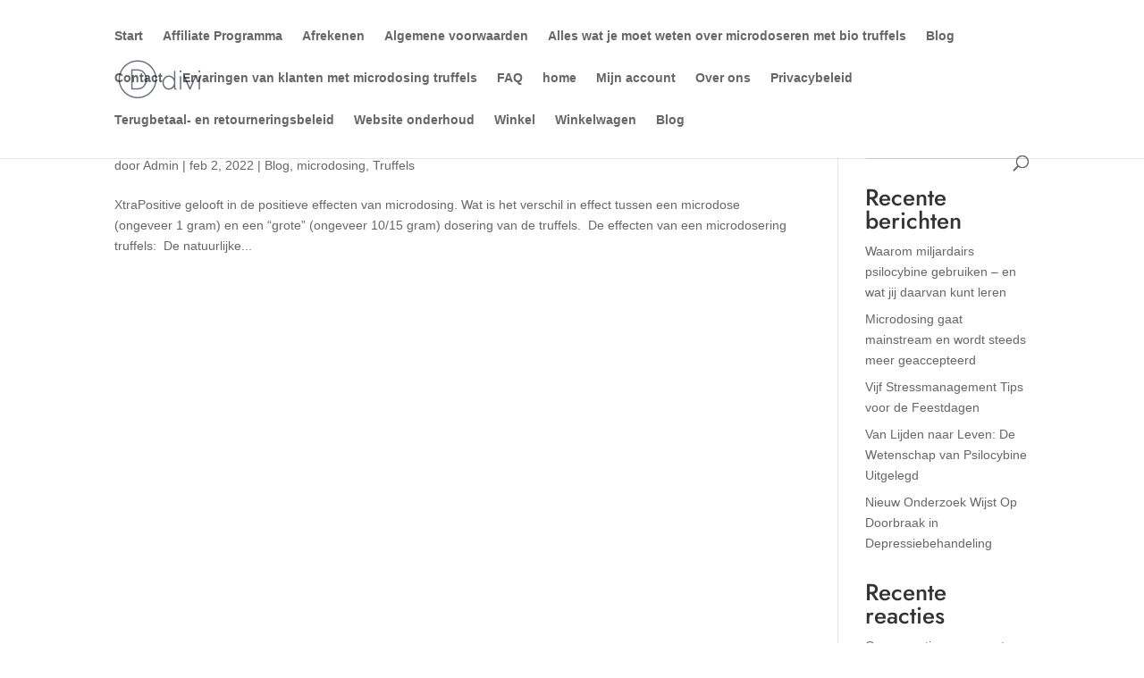

--- FILE ---
content_type: text/css
request_url: https://xtrapositive.com/wp-content/litespeed/ucss/c1d1e15393e9c25a5b714acaa2d389ae.css?ver=db063
body_size: 150
content:
@media only screen and (max-width:768px){:root{--woocommerce:#720eec;--wc-green:#7ad03a;--wc-red:#a00;--wc-orange:#ffba00;--wc-blue:#2ea2cc;--wc-primary:#720eec;--wc-primary-text:#fcfbfe;--wc-secondary:#e9e6ed;--wc-secondary-text:#515151;--wc-highlight:#958e09;--wc-highligh-text:white;--wc-content-bg:#fff;--wc-subtext:#767676;--wc-form-border-color:rgba(32, 7, 7, 0.8);--wc-form-border-radius:4px;--wc-form-border-width:1px}}:root{--woocommerce:#720eec;--wc-green:#7ad03a;--wc-red:#a00;--wc-orange:#ffba00;--wc-blue:#2ea2cc;--wc-primary:#720eec;--wc-primary-text:#fcfbfe;--wc-secondary:#e9e6ed;--wc-secondary-text:#515151;--wc-highlight:#958e09;--wc-highligh-text:white;--wc-content-bg:#fff;--wc-subtext:#767676;--wc-form-border-color:rgba(32, 7, 7, 0.8);--wc-form-border-radius:4px;--wc-form-border-width:1px}@font-face{font-display:swap;font-family:star;src:url(/wp-content/plugins/woocommerce/assets/fonts/WooCommerce.woff2)format("woff2"),url(/wp-content/plugins/woocommerce/assets/fonts/WooCommerce.woff)format("woff"),url(/wp-content/plugins/woocommerce/assets/fonts/WooCommerce.ttf)format("truetype");font-weight:400;font-style:normal}@font-face{font-display:swap;font-family:WooCommerce;src:url(/wp-content/plugins/woocommerce/assets/fonts/WooCommerce.woff2)format("woff2"),url(/wp-content/plugins/woocommerce/assets/fonts/WooCommerce.woff)format("woff"),url(/wp-content/plugins/woocommerce/assets/fonts/WooCommerce.ttf)format("truetype");font-weight:400;font-style:normal}[placeholder]:focus::-webkit-input-placeholder{-webkit-transition:opacity .5s .5s ease;transition:opacity .5s .5s ease;opacity:1!important}body{font-size:16px;color:#555}#et_search_icon:hover,.et_pb_bg_layout_light .et_pb_newsletter_button,.et_pb_widget li a:hover,.mobile_menu_bar:after,.mobile_menu_bar:before,a,h2,h4{color:#5fa190}.et-search-form,.nav li ul{border-color:#5fa190}body .et_pb_button{font-size:16px;background-color:#64af9c;border-width:0!important;border-radius:30px}body.et_pb_button_helper_class .et_pb_button{color:#fff}body .et_pb_button:after{content:"E";font-size:16px}body .et_pb_bg_layout_light .et_pb_button:hover,body .et_pb_button:hover{color:#fff!important;background-color:#64af9c;border-radius:30px}@media only screen and (min-width:1350px){.et_pb_row{padding:27px 0}.et_pb_section{padding:54px 0}}body,h2,h4,input{font-family:"Jost",Helvetica,Arial,Lucida,sans-serif}h2{font-size:32px}.et_pb_button:hover{transform:scale(1.05)}